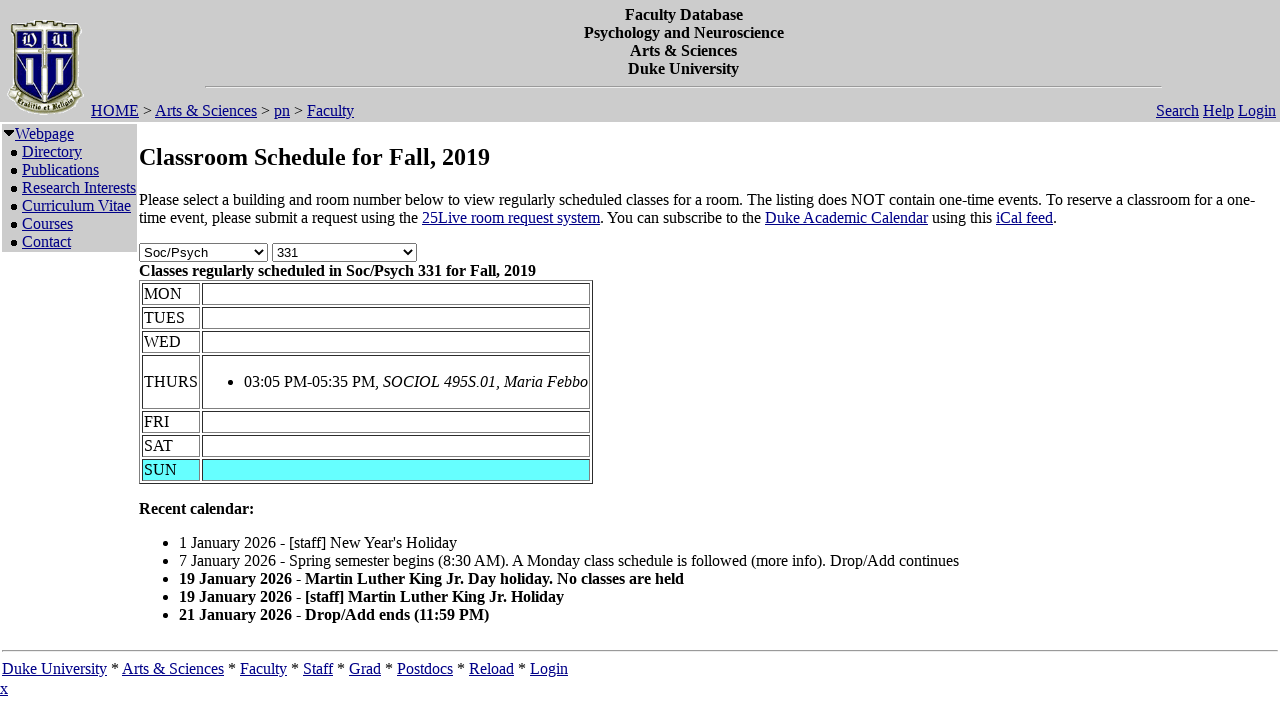

--- FILE ---
content_type: text/html; charset=utf-8
request_url: https://fds.duke.edu/db?courses-33-98-2019-Fall-Soc%252FPsych%251D331-
body_size: 31052
content:
<!DOCTYPE html>
<html xmlns="http://www.w3.org/1999/xhtml" lang="en-US" xml:lang="en-US">
<head>
<title>Classroom Schedule for Fall, 2019</title>
<meta http-equiv="Content-Type" content="text/html; charset=utf-8">
<base href="https://fds.duke.edu">
<meta name="Keywords" content="DukeMathYu,Psychology and Neuroscience,Duke University,Faculty Database,Faculty Reporting,Faculty Profiles,Annual reports,Resume,Vita,Evaluations">
<meta name="ROBOTS" content="NOINDEX,NOFOLLOW">
<link rel="stylesheet" type="text/css" href="https://fds.duke.edu/styles/fds.css" >
<script src="https://fds.duke.edu/styles/fds.js"></script>
<script>if(0){ if(window.attachEvent){//MS
	window.attachEvent('onload',onLoadCallback);
}else if(window.addEventListener){
	window.addEventListener('load',onLoadCallback,false);
}else{
	window.onload=onLoadCallback;
} }//:= 2026-01-18+18:16:49+3.16.216.254+0 =:
</script>
</head>
<body bgcolor="#FFFFFF" leftmargin="0" link="#000088" marginheight="0" marginwidth="0" topmargin="0" vlink="#666666">
<table cols="3" border="0" width="100%" cellpadding="0" cellspacing="0" bgcolor="#cccccc"><tr valign="middle">
	   <td rowspan="2" width="50">&nbsp;<a href="https://fds.duke.edu/db/aas/pn"><img 
	   src="https://fds.duke.edu/photos/fac/g0.gif" height="100" border="0" alt="Psychology and Neuroscience"></a></td>
	   <td colspan="2" align="center"><b><span class="lrg">Faculty Database<br>Psychology and Neuroscience<br>Arts & Sciences<br>Duke University</span></b><hr width="80%"></td>
   </tr>
   <tr valign="top">
	   <td height="20" align="left" nowrap>&nbsp;<a href="http://fds.duke.edu/db">HOME</a>&nbsp;&gt;&nbsp;<a href="http://fds.duke.edu/db/aas">Arts & Sciences</a>&nbsp;&gt;&nbsp;<a href="http://fds.duke.edu/db/aas/pn">pn</a>&nbsp;&gt;&nbsp;<a href="http://fds.duke.edu/db/aas/pn/faculty">Faculty</a></td>
	   <td align="right" nowrap> &nbsp; &nbsp;<a href="https://fds.duke.edu/db/aas/pn/faculty/search.html">Search</a>&nbsp;<a href="https://fds.duke.edu/db/aas/pn/faculty/help.html">Help</a>&nbsp;<a href="https://fds.duke.edu/db?login-33-98-0" onMouseOver="window.status='Login the database'; return true">Login</a>&nbsp;</td>
   </tr></table><table rows="2" cols="2" border="0" width="100%" cellpadding="0" bgcolor="#FFFFFF">
<tr valign="top" >
<td width="10" >
	<table cols="1" border="0" width="100%" cellpadding="0" cellspacing="1" bgcolor="#cccccc">
		<tr><td nowrap><img src="https://fds.duke.edu/photos/fac/1downarrow.gif"  width="12" height="12" border="0" alt=""  
                      onClick="togSubMenu(this,'menu1','https://fds.duke.edu/photos/fac')"><a href="https://fds.duke.edu/db/aas/pn/faculty"><span class="red">Webpage</span></a><div id="menu1" style="display:block"><img src="https://fds.duke.edu/photos/fac/b.gif" width="19" height="9" alt=""><a href="https://fds.duke.edu/db/aas/pn/faculty/directory.html">Directory</a><br />
<img src="https://fds.duke.edu/photos/fac/b.gif" width="19" height="9" alt=""><a href="https://fds.duke.edu/db/aas/pn/faculty/publications.html">Publications</a><br />
<img src="https://fds.duke.edu/photos/fac/b.gif" width="19" height="9" alt=""><a href="https://fds.duke.edu/db/aas/pn/faculty/research.html">Research&nbsp;Interests</a><br />
<img src="https://fds.duke.edu/photos/fac/b.gif" width="19" height="9" alt=""><a href="https://fds.duke.edu/db/aas/pn/faculty/cv.html">Curriculum&nbsp;Vitae</a><br />
<img src="https://fds.duke.edu/photos/fac/b.gif" width="19" height="9" alt=""><a href="https://fds.duke.edu/db/aas/pn/faculty/courses.html"><span class="red">Courses</span></a><br />
<img src="https://fds.duke.edu/photos/fac/b.gif" width="19" height="9" alt=""><a href="https://fds.duke.edu/db/aas/pn/faculty/contacts.html">Contact</a></div></td></tr>
	</table>
</td><td><H2>Classroom Schedule for Fall, 2019</H2>
 
<!-- Main part starts -->

<!--  additional args:this line must be here. srt=8 for sorting by title -->
<p>Please select a building and room number below to view regularly
scheduled classes for a room. The listing does NOT contain one-time
events. To reserve a classroom for a one-time event, please submit a request using the 
<a href="http://25live.collegenet.com/duke">25Live room request system</a>.
You can subscribe to the <a href="https://registrar.duke.edu/current-academic-calendar/">Duke Academic Calendar</a> using this <a href="https://fds.duke.edu/db/cal.ics">iCal feed</a>.</p>

<script language="JavaScript">
// Relational Menus by Nick Heinle and Bill Pena
// The Category constructor function
function Category(name) {
    this.name = name;
    this.length = 0;
}

// The Page constructor function
function Page(name, url) {
    this.name = name;
    this.url = 'https://fds.duke.edu/db?courses-33-98-2019-Fall-' + url;
}

// Variables to keep track of Category objects
var categories = new Array();
var categoriesIndex = -1;
var pagesIndex = -1;

// Helper function to create Category objects
function newCategory(name) {
    categoriesIndex++
    pagesIndex = -1;
    categories[categoriesIndex] = new Category(name);
}

// Helper function to create Page objects
function newPage(name, url) {
    pagesIndex++;
    categories[categoriesIndex][pagesIndex] = new Page(name, url);
    categories[categoriesIndex].length++;
}

// Function to populate the pages menu based on the selected category
function relatePages(category) {
    if (category > 0) {
        categoriesIndex = category - 1;
        var pagesMenu = document.menus.menu2;
        var selected=0;
        
        // Clear the old options
        for (var i = pagesMenu.options.length; i > 1; i--) {
            pagesMenu.options[i] = null;
        }
        
        // Add the new pages
        for (var i = 0; i < categories[categoriesIndex].length; i++) {
            pagesMenu.options[i+1] = 
                new Option(categories[categoriesIndex][i].name);
            if('Soc/Psych' && '331' && 
               categories[categoriesIndex].name=='Soc/Psych' &&
               categories[categoriesIndex][i].name=='331'){
            	selected=i+1;
            }
        }
        pagesMenu.options[selected].selected = true;
    }
    pagesIndex = 0;
}

// Function to load the appropriate document based on selected page
function gotoPage(page) {
    var url = null;
    if (page > 0) {
        url = categories[categoriesIndex][page-1].url;
    }
    if (url != null) {
        window.location = url;
    }
}

// Create the categories and pages for our cars

newCategory('2nd Floor');newPage('CLASSRM A', '2nd%2520Floor%251DCLASSRM%2520A');newPage('CLASSRM B', '2nd%2520Floor%251DCLASSRM%2520B');

newCategory('406 Oregon');newPage('0114', '406%2520Oregon%251D0114');

newCategory('Allen');newPage('103', 'Allen%251D103');newPage('226', 'Allen%251D226');newPage('229', 'Allen%251D229');newPage('229B', 'Allen%251D229B');newPage('304I', 'Allen%251D304I');newPage('306', 'Allen%251D306');newPage('317', 'Allen%251D317');newPage('318', 'Allen%251D318');newPage('326', 'Allen%251D326');

newCategory('Ark');newPage('101', 'Ark%251D101');

newCategory('Art');newPage('102', 'Art%251D102');newPage('116', 'Art%251D116');

newCategory('ATC Power');newPage('0101', 'ATC%2520Power%251D0101');

newCategory('Baldwin');newPage('*', 'Baldwin%251D%252A');

newCategory('Bell Dorm');newPage('113', 'Bell%2520Dorm%251D113');newPage('EAST 110', 'Bell%2520Dorm%251DEAST%2520110');

newCategory('Biddle');newPage('019', 'Biddle%251D019');newPage('035', 'Biddle%251D035');newPage('041', 'Biddle%251D041');newPage('069', 'Biddle%251D069');newPage('086', 'Biddle%251D086');newPage('101', 'Biddle%251D101');newPage('102', 'Biddle%251D102');newPage('104', 'Biddle%251D104');

newCategory('Bio Sci');newPage('0026', 'Bio%2520Sci%251D0026');newPage('0031', 'Bio%2520Sci%251D0031');newPage('0034', 'Bio%2520Sci%251D0034');newPage('0035', 'Bio%2520Sci%251D0035');newPage('0039', 'Bio%2520Sci%251D0039');newPage('0045', 'Bio%2520Sci%251D0045');newPage('054', 'Bio%2520Sci%251D054');newPage('060', 'Bio%2520Sci%251D060');newPage('063', 'Bio%2520Sci%251D063');newPage('069', 'Bio%2520Sci%251D069');newPage('101D', 'Bio%2520Sci%251D101D');newPage('111', 'Bio%2520Sci%251D111');newPage('113', 'Bio%2520Sci%251D113');newPage('119', 'Bio%2520Sci%251D119');newPage('130', 'Bio%2520Sci%251D130');newPage('144', 'Bio%2520Sci%251D144');newPage('154', 'Bio%2520Sci%251D154');newPage('155', 'Bio%2520Sci%251D155');

newCategory('Bivins');newPage('109', 'Bivins%251D109');newPage('114', 'Bivins%251D114');newPage('214', 'Bivins%251D214');

newCategory('Branson');newPage('100', 'Branson%251D100');newPage('202', 'Branson%251D202');

newCategory('Bridges');newPage('001', 'Bridges%251D001');newPage('007', 'Bridges%251D007');newPage('104', 'Bridges%251D104');newPage('113', 'Bridges%251D113');newPage('201', 'Bridges%251D201');

newCategory('Brodie Rec');newPage('*', 'Brodie%2520Rec%251D%252A');newPage('149', 'Brodie%2520Rec%251D149');newPage('208', 'Brodie%2520Rec%251D208');

newCategory('Bryan Center');newPage('0010', 'Bryan%2520Center%251D0010');newPage('045', 'Bryan%2520Center%251D045');newPage('100G', 'Bryan%2520Center%251D100G');newPage('127', 'Bryan%2520Center%251D127');newPage('128', 'Bryan%2520Center%251D128');newPage('GRIFFITH F', 'Bryan%2520Center%251DGRIFFITH%2520F');

newCategory('BrynResMed');newPage('301', 'BrynResMed%251D301');

newCategory('Carl Build');newPage('408', 'Carl%2520Build%251D408');

newCategory('Chapel');newPage('0100', 'Chapel%251D0100');

newCategory('Chesterfie');newPage('4700', 'Chesterfie%251D4700');newPage('5702', 'Chesterfie%251D5702');newPage('5704', 'Chesterfie%251D5704');

newCategory('Class Bldg');newPage('101', 'Class%2520Bldg%251D101');newPage('103', 'Class%2520Bldg%251D103');newPage('106', 'Class%2520Bldg%251D106');newPage('114', 'Class%2520Bldg%251D114');newPage('125', 'Class%2520Bldg%251D125');newPage('135', 'Class%2520Bldg%251D135');newPage('136', 'Class%2520Bldg%251D136');newPage('137', 'Class%2520Bldg%251D137');newPage('229', 'Class%2520Bldg%251D229');newPage('240', 'Class%2520Bldg%251D240');newPage('241', 'Class%2520Bldg%251D241');newPage('242', 'Class%2520Bldg%251D242');

newCategory('Crowell');newPage('106', 'Crowell%251D106');newPage('107', 'Crowell%251D107');newPage('108', 'Crowell%251D108');

newCategory('Divinity');newPage('0016', 'Divinity%251D0016');newPage('031', 'Divinity%251D031');

newCategory('DKU Conf');newPage('1094', 'DKU%2520Conf%251D1094');newPage('1103', 'DKU%2520Conf%251D1103');

newCategory('DKUINNO');newPage('1012', 'DKUINNO%251D1012');newPage('2025', 'DKUINNO%251D2025');newPage('2028', 'DKUINNO%251D2028');newPage('2050', 'DKUINNO%251D2050');newPage('3106', 'DKUINNO%251D3106');

newCategory('Duke Clini');newPage('0042', 'Duke%2520Clini%251D0042');newPage('3031', 'Duke%2520Clini%251D3031');

newCategory('East Duke');newPage('102', 'East%2520Duke%251D102');newPage('108', 'East%2520Duke%251D108');newPage('201', 'East%2520Duke%251D201');newPage('204A', 'East%2520Duke%251D204A');newPage('204B', 'East%2520Duke%251D204B');newPage('204D', 'East%2520Duke%251D204D');newPage('209', 'East%2520Duke%251D209');

newCategory('East Union');newPage('*', 'East%2520Union%251D%252A');newPage('01', 'East%2520Union%251D01');newPage('02', 'East%2520Union%251D02');

newCategory('Edens 1A');newPage('100', 'Edens%25201A%251D100');newPage('300', 'Edens%25201A%251D300');

newCategory('Edens 2A');newPage('400', 'Edens%25202A%251D400');

newCategory('Few Quad');newPage('FF 107', 'Few%2520Quad%251DFF%2520107');

newCategory('FITZPATRK');newPage('1411', 'FITZPATRK%251D1411');newPage('1464', 'FITZPATRK%251D1464');newPage('1464/1466', 'FITZPATRK%251D1464%252F1466');newPage('1466', 'FITZPATRK%251D1466');newPage('2409', 'FITZPATRK%251D2409');newPage('2514', 'FITZPATRK%251D2514');newPage('3121', 'FITZPATRK%251D3121');newPage('B209', 'FITZPATRK%251DB209');

newCategory('Franklin Center');newPage('028', 'Franklin%2520Center%251D028');newPage('230', 'Franklin%2520Center%251D230');

newCategory('FreemanCtr');newPage('001', 'FreemanCtr%251D001');newPage('002', 'FreemanCtr%251D002');

newCategory('French Sci');newPage('1109', 'French%2520Sci%251D1109');newPage('1112', 'French%2520Sci%251D1112');newPage('1243', 'French%2520Sci%251D1243');newPage('1244', 'French%2520Sci%251D1244');newPage('1251', 'French%2520Sci%251D1251');newPage('1253', 'French%2520Sci%251D1253');newPage('1254', 'French%2520Sci%251D1254');newPage('1255', 'French%2520Sci%251D1255');newPage('1259', 'French%2520Sci%251D1259');newPage('1260', 'French%2520Sci%251D1260');newPage('1261', 'French%2520Sci%251D1261');newPage('1262', 'French%2520Sci%251D1262');newPage('1263', 'French%2520Sci%251D1263');newPage('1264', 'French%2520Sci%251D1264');newPage('1265', 'French%2520Sci%251D1265');newPage('1266', 'French%2520Sci%251D1266');newPage('2231', 'French%2520Sci%251D2231');newPage('2237', 'French%2520Sci%251D2237');newPage('3319', 'French%2520Sci%251D3319');newPage('4219', 'French%2520Sci%251D4219');newPage('4233', 'French%2520Sci%251D4233');

newCategory('Friedl Bdg');newPage('102', 'Friedl%2520Bdg%251D102');newPage('107', 'Friedl%2520Bdg%251D107');newPage('118', 'Friedl%2520Bdg%251D118');newPage('126', 'Friedl%2520Bdg%251D126');newPage('204', 'Friedl%2520Bdg%251D204');newPage('225', 'Friedl%2520Bdg%251D225');newPage('240', 'Friedl%2520Bdg%251D240');

newCategory('Fuqua');newPage('14', 'Fuqua%251D14');newPage('2008 MBA', 'Fuqua%251D2008%2520MBA');newPage('BERNTSEN', 'Fuqua%251DBERNTSEN');newPage('CON', 'Fuqua%251DCON');newPage('DANSBY', 'Fuqua%251DDANSBY');newPage('DAVIS MTG', 'Fuqua%251DDAVIS%2520MTG');newPage('DES', 'Fuqua%251DDES');newPage('FOR', 'Fuqua%251DFOR');newPage('HCA', 'Fuqua%251DHCA');newPage('LEAMAN', 'Fuqua%251DLEAMAN');newPage('LILLY', 'Fuqua%251DLILLY');newPage('MCC', 'Fuqua%251DMCC');newPage('MCK', 'Fuqua%251DMCK');newPage('MOR', 'Fuqua%251DMOR');newPage('MOS', 'Fuqua%251DMOS');newPage('RAND', 'Fuqua%251DRAND');newPage('RJR AUD', 'Fuqua%251DRJR%2520AUD');newPage('SAUER', 'Fuqua%251DSAUER');newPage('SB', 'Fuqua%251DSB');newPage('SE', 'Fuqua%251DSE');newPage('SF', 'Fuqua%251DSF');newPage('SG', 'Fuqua%251DSG');newPage('SRC', 'Fuqua%251DSRC');newPage('SRD', 'Fuqua%251DSRD');newPage('W133', 'Fuqua%251DW133');

newCategory('GLS 2114');newPage('CONF ROOM', 'GLS%25202114%251DCONF%2520ROOM');

newCategory('Golf Crs');newPage('01', 'Golf%2520Crs%251D01');

newCategory('Grainger');newPage('1101', 'Grainger%251D1101');newPage('1104', 'Grainger%251D1104');newPage('1105', 'Grainger%251D1105');newPage('1111', 'Grainger%251D1111');newPage('1112', 'Grainger%251D1112');newPage('2102', 'Grainger%251D2102');newPage('2112', 'Grainger%251D2112');newPage('3100', 'Grainger%251D3100');

newCategory('Gray');newPage('094', 'Gray%251D094');newPage('110', 'Gray%251D110');newPage('220', 'Gray%251D220');newPage('228', 'Gray%251D228');newPage('230B', 'Gray%251D230B');newPage('319', 'Gray%251D319');

newCategory('Gross Hall');newPage('0050', 'Gross%2520Hall%251D0050');newPage('100A', 'Gross%2520Hall%251D100A');newPage('100C', 'Gross%2520Hall%251D100C');newPage('103', 'Gross%2520Hall%251D103');newPage('104', 'Gross%2520Hall%251D104');newPage('105', 'Gross%2520Hall%251D105');newPage('107', 'Gross%2520Hall%251D107');newPage('111', 'Gross%2520Hall%251D111');newPage('230', 'Gross%2520Hall%251D230');newPage('230E', 'Gross%2520Hall%251D230E');newPage('270', 'Gross%2520Hall%251D270');newPage('304B', 'Gross%2520Hall%251D304B');newPage('318', 'Gross%2520Hall%251D318');newPage('359', 'Gross%2520Hall%251D359');

newCategory('GSRB I');newPage('4002', 'GSRB%2520I%251D4002');

newCategory('GSRB II');newPage('0012', 'GSRB%2520II%251D0012');newPage('3006', 'GSRB%2520II%251D3006');

newCategory('Health and');newPage('144', 'Health%2520and%251D144');

newCategory('Hock Plaza');newPage('1032', 'Hock%2520Plaza%251D1032');newPage('1036', 'Hock%2520Plaza%251D1036');newPage('11025', 'Hock%2520Plaza%251D11025');newPage('11110', 'Hock%2520Plaza%251D11110');newPage('214', 'Hock%2520Plaza%251D214');newPage('9065', 'Hock%2520Plaza%251D9065');

newCategory('Hudson');newPage('01B', 'Hudson%251D01B');newPage('024C', 'Hudson%251D024C');newPage('029F', 'Hudson%251D029F');newPage('02G', 'Hudson%251D02G');newPage('037', 'Hudson%251D037');newPage('057', 'Hudson%251D057');newPage('06', 'Hudson%251D06');newPage('115A', 'Hudson%251D115A');newPage('125', 'Hudson%251D125');newPage('139', 'Hudson%251D139');newPage('141', 'Hudson%251D141');newPage('149', 'Hudson%251D149');newPage('154', 'Hudson%251D154');newPage('201', 'Hudson%251D201');newPage('202A', 'Hudson%251D202A');newPage('207', 'Hudson%251D207');newPage('208', 'Hudson%251D208');newPage('212', 'Hudson%251D212');newPage('216', 'Hudson%251D216');newPage('218', 'Hudson%251D218');newPage('222', 'Hudson%251D222');newPage('224', 'Hudson%251D224');newPage('232', 'Hudson%251D232');

newCategory('Imperial B');newPage('360', 'Imperial%2520B%251D360');

newCategory('Jones');newPage('143', 'Jones%251D143');newPage('321', 'Jones%251D321');newPage('415', 'Jones%251D415');

newCategory('Keohane');newPage('4B 401LR', 'Keohane%251D4B%2520401LR');newPage('4B 402 SEM', 'Keohane%251D4B%2520402%2520SEM');newPage('4D 201 SEM', 'Keohane%251D4D%2520201%2520SEM');

newCategory('Langford');newPage('0041', 'Langford%251D0041');newPage('0044', 'Langford%251D0044');newPage('0050', 'Langford%251D0050');newPage('0054', 'Langford%251D0054');newPage('042', 'Langford%251D042');newPage('050', 'Langford%251D050');newPage('060', 'Langford%251D060');

newCategory('Languages');newPage('109', 'Languages%251D109');newPage('114', 'Languages%251D114');newPage('114A', 'Languages%251D114A');newPage('114B', 'Languages%251D114B');newPage('207', 'Languages%251D207');newPage('208', 'Languages%251D208');newPage('211', 'Languages%251D211');newPage('305', 'Languages%251D305');newPage('312', 'Languages%251D312');newPage('314', 'Languages%251D314');newPage('320', 'Languages%251D320');

newCategory('Law School');newPage('1178', 'Law%2520School%251D1178');newPage('3000', 'Law%2520School%251D3000');newPage('3037', 'Law%2520School%251D3037');newPage('3041', 'Law%2520School%251D3041');newPage('3043', 'Law%2520School%251D3043');newPage('3171', 'Law%2520School%251D3171');newPage('3210', 'Law%2520School%251D3210');newPage('4000', 'Law%2520School%251D4000');newPage('4040', 'Law%2520School%251D4040');newPage('4042', 'Law%2520School%251D4042');newPage('4044', 'Law%2520School%251D4044');newPage('4045', 'Law%2520School%251D4045');newPage('4046', 'Law%2520School%251D4046');newPage('4047', 'Law%2520School%251D4047');newPage('4049', 'Law%2520School%251D4049');newPage('4055', 'Law%2520School%251D4055');newPage('4172', 'Law%2520School%251D4172');

newCategory('Lemur');newPage('CTR', 'Lemur%251DCTR');

newCategory('LSRC');newPage('A153', 'LSRC%251DA153');newPage('A155', 'LSRC%251DA155');newPage('A156', 'LSRC%251DA156');newPage('A211', 'LSRC%251DA211');newPage('A247', 'LSRC%251DA247');newPage('A312', 'LSRC%251DA312');newPage('A336', 'LSRC%251DA336');newPage('B029', 'LSRC%251DB029');newPage('B035', 'LSRC%251DB035');newPage('B101', 'LSRC%251DB101');newPage('B102', 'LSRC%251DB102');newPage('B105', 'LSRC%251DB105');newPage('B110', 'LSRC%251DB110');newPage('B240', 'LSRC%251DB240');newPage('C144', 'LSRC%251DC144');newPage('C335', 'LSRC%251DC335');newPage('D106', 'LSRC%251DD106');newPage('D243', 'LSRC%251DD243');

newCategory('MARINE LAB');newPage('*', 'MARINE%2520LAB%251D%252A');newPage('TBA', 'MARINE%2520LAB%251DTBA');newPage('_', 'MARINE%2520LAB%251D_');

newCategory('Med MSRB');newPage('001', 'Med%2520MSRB%251D001');

newCategory('MedCivitan');newPage('229', 'MedCivitan%251D229');

newCategory('Morris Bld');newPage('005113', 'Morris%2520Bld%251D005113');

newCategory('MSRB III');newPage('1125', 'MSRB%2520III%251D1125');newPage('1240', 'MSRB%2520III%251D1240');newPage('1261', 'MSRB%2520III%251D1261');

newCategory('NanDukeMed');newPage('147', 'NanDukeMed%251D147');newPage('247', 'NanDukeMed%251D247');newPage('384', 'NanDukeMed%251D384');newPage('437', 'NanDukeMed%251D437');newPage('439', 'NanDukeMed%251D439');

newCategory('Nasher');newPage('119', 'Nasher%251D119');

newCategory('North Building');newPage('232', 'North%2520Building%251D232');newPage('311', 'North%2520Building%251D311');

newCategory('Nursing');newPage('1009', 'Nursing%251D1009');newPage('1011', 'Nursing%251D1011');newPage('1014', 'Nursing%251D1014');newPage('1026', 'Nursing%251D1026');newPage('1103', 'Nursing%251D1103');newPage('1140', 'Nursing%251D1140');newPage('2062', 'Nursing%251D2062');newPage('DIST LEARN', 'Nursing%251DDIST%2520LEARN');newPage('ONLINE', 'Nursing%251DONLINE');

newCategory('Old Chem');newPage('003', 'Old%2520Chem%251D003');newPage('025', 'Old%2520Chem%251D025');newPage('101', 'Old%2520Chem%251D101');newPage('116', 'Old%2520Chem%251D116');newPage('119', 'Old%2520Chem%251D119');newPage('123', 'Old%2520Chem%251D123');newPage('201', 'Old%2520Chem%251D201');

newCategory('Online');newPage('ON', 'Online%251DON');

newCategory('Page');newPage('106', 'Page%251D106');

newCategory('Perkins');newPage('058', 'Perkins%251D058');newPage('059', 'Perkins%251D059');newPage('060', 'Perkins%251D060');newPage('065', 'Perkins%251D065');newPage('070', 'Perkins%251D070');newPage('071', 'Perkins%251D071');newPage('072', 'Perkins%251D072');newPage('079', 'Perkins%251D079');newPage('085', 'Perkins%251D085');newPage('087', 'Perkins%251D087');newPage('088', 'Perkins%251D088');newPage('150', 'Perkins%251D150');

newCategory('Physics');newPage('047', 'Physics%251D047');newPage('119', 'Physics%251D119');newPage('128', 'Physics%251D128');newPage('130', 'Physics%251D130');newPage('141', 'Physics%251D141');newPage('146', 'Physics%251D146');newPage('147', 'Physics%251D147');newPage('150', 'Physics%251D150');newPage('154', 'Physics%251D154');newPage('205', 'Physics%251D205');newPage('227', 'Physics%251D227');newPage('235', 'Physics%251D235');newPage('259', 'Physics%251D259');

newCategory('Rubenstein');newPage('123', 'Rubenstein%251D123');newPage('124', 'Rubenstein%251D124');newPage('131', 'Rubenstein%251D131');newPage('149', 'Rubenstein%251D149');newPage('151', 'Rubenstein%251D151');newPage('153', 'Rubenstein%251D153');newPage('201', 'Rubenstein%251D201');newPage('224', 'Rubenstein%251D224');newPage('230', 'Rubenstein%251D230');newPage('232', 'Rubenstein%251D232');newPage('234', 'Rubenstein%251D234');

newCategory('Sanford');newPage('03', 'Sanford%251D03');newPage('04', 'Sanford%251D04');newPage('05', 'Sanford%251D05');newPage('07', 'Sanford%251D07');newPage('09', 'Sanford%251D09');newPage('102', 'Sanford%251D102');newPage('150', 'Sanford%251D150');newPage('224', 'Sanford%251D224');newPage('225', 'Sanford%251D225');

newCategory('SEE INSTRU');newPage('*', 'SEE%2520INSTRU%251D%252A');

newCategory('Smith Wrhs');newPage('177', 'Smith%2520Wrhs%251D177');newPage('A101', 'Smith%2520Wrhs%251DA101');newPage('A125', 'Smith%2520Wrhs%251DA125');newPage('A200', 'Smith%2520Wrhs%251DA200');newPage('A228', 'Smith%2520Wrhs%251DA228');newPage('A233', 'Smith%2520Wrhs%251DA233');newPage('A266', 'Smith%2520Wrhs%251DA266');newPage('A268', 'Smith%2520Wrhs%251DA268');newPage('A285', 'Smith%2520Wrhs%251DA285');newPage('A290', 'Smith%2520Wrhs%251DA290');newPage('B271', 'Smith%2520Wrhs%251DB271');newPage('C106', 'Smith%2520Wrhs%251DC106');

newCategory('Soc/Psych');newPage('126', 'Soc%252FPsych%251D126');newPage('127', 'Soc%252FPsych%251D127');newPage('128', 'Soc%252FPsych%251D128');newPage('129', 'Soc%252FPsych%251D129');newPage('130', 'Soc%252FPsych%251D130');newPage('133', 'Soc%252FPsych%251D133');newPage('238', 'Soc%252FPsych%251D238');newPage('248', 'Soc%252FPsych%251D248');newPage('319', 'Soc%252FPsych%251D319');newPage('329', 'Soc%252FPsych%251D329');newPage('331', 'Soc%252FPsych%251D331');

newCategory('Social Sciences');newPage('105', 'Social%2520Sciences%251D105');newPage('107', 'Social%2520Sciences%251D107');newPage('109', 'Social%2520Sciences%251D109');newPage('111', 'Social%2520Sciences%251D111');newPage('113', 'Social%2520Sciences%251D113');newPage('119', 'Social%2520Sciences%251D119');newPage('124', 'Social%2520Sciences%251D124');newPage('136', 'Social%2520Sciences%251D136');newPage('139', 'Social%2520Sciences%251D139');newPage('311', 'Social%2520Sciences%251D311');newPage('327', 'Social%2520Sciences%251D327');

newCategory('STUDY AWAY');newPage('*', 'STUDY%2520AWAY%251D%252A');

newCategory('Teer');newPage('106', 'Teer%251D106');newPage('114', 'Teer%251D114');newPage('115', 'Teer%251D115');newPage('116', 'Teer%251D116');newPage('203', 'Teer%251D203');newPage('210', 'Teer%251D210');newPage('212', 'Teer%251D212');newPage('216', 'Teer%251D216');newPage('P012', 'Teer%251DP012');newPage('P015', 'Teer%251DP015');newPage('P05', 'Teer%251DP05');newPage('P07', 'Teer%251DP07');

newCategory('Trent');newPage('035', 'Trent%251D035');newPage('038A', 'Trent%251D038A');newPage('038B', 'Trent%251D038B');newPage('039', 'Trent%251D039');newPage('039A', 'Trent%251D039A');newPage('040', 'Trent%251D040');newPage('124', 'Trent%251D124');newPage('142', 'Trent%251D142');newPage('242', 'Trent%251D242');newPage('340', 'Trent%251D340');newPage('368', 'Trent%251D368');

newCategory('Wallace');newPage('0260', 'Wallace%251D0260');

newCategory('Warehouse');newPage('201', 'Warehouse%251D201');

newCategory('West Duke');newPage('01A', 'West%2520Duke%251D01A');newPage('08A', 'West%2520Duke%251D08A');newPage('09E', 'West%2520Duke%251D09E');newPage('101', 'West%2520Duke%251D101');newPage('105', 'West%2520Duke%251D105');newPage('106', 'West%2520Duke%251D106');newPage('107F', 'West%2520Duke%251D107F');newPage('108A', 'West%2520Duke%251D108A');newPage('108B', 'West%2520Duke%251D108B');newPage('202', 'West%2520Duke%251D202');newPage('204', 'West%2520Duke%251D204');newPage('212', 'West%2520Duke%251D212');

newCategory('Westbrook');newPage('0011', 'Westbrook%251D0011');newPage('0012', 'Westbrook%251D0012');newPage('0013', 'Westbrook%251D0013');newPage('0014', 'Westbrook%251D0014');newPage('0015', 'Westbrook%251D0015');newPage('0016', 'Westbrook%251D0016');newPage('030', 'Westbrook%251D030');newPage('031', 'Westbrook%251D031');

newCategory('White');newPage('105', 'White%251D105');newPage('106', 'White%251D106');newPage('107', 'White%251D107');newPage('201', 'White%251D201');

newCategory('Wilson Rec');newPage('0016B', 'Wilson%2520Rec%251D0016B');newPage('018', 'Wilson%2520Rec%251D018');newPage('020', 'Wilson%2520Rec%251D020');newPage('09', 'Wilson%2520Rec%251D09');newPage('110', 'Wilson%2520Rec%251D110');newPage('117', 'Wilson%2520Rec%251D117');newPage('125', 'Wilson%2520Rec%251D125');newPage('130', 'Wilson%2520Rec%251D130');</script>
<script language="JavaScript">
// Variables for the headings used in the menus
var categoryHeading = 'Choose A Building';
var pageHeading = 'Choose A Classroom';
var betweenHeading = ' ';

// Output the form and the categories select menu
document.write('<p /><form name="menus">');
document.write('<select name="menu1" ');
document.write('onChange="relatePages(this.selectedIndex);">');
document.write('<option>' + categoryHeading + '</option>');

// Loop through categories array to display all options
for (var i = 0; i < categories.length; i++) {
	document.write('<option');
	if(categories[i].name == 'Soc/Psych'){
		document.write(' selected');
	}
    document.write('>' + categories[i].name + '</option>');
}

// Output the pages select menu
document.write('</select>' + betweenHeading);
document.write('<select name="menu2" ');
document.write('onChange="gotoPage(this.selectedIndex);">');
document.write('<option>' + pageHeading + '</option>');

document.write('</select></form>');
if('Soc/Psych' != ''){
	relatePages(document.menus.menu1.selectedIndex);
}

</script><b>Classes regularly scheduled in Soc/Psych 331 for Fall, 2019</b>
<table BORDER="1" ><tr >
	<td>MON</td>
	<td>&nbsp;</td>
</tr><tr >
	<td>TUES</td>
	<td>&nbsp;</td>
</tr><tr >
	<td>WED</td>
	<td>&nbsp;</td>
</tr><tr >
	<td>THURS</td>
	<td><ul><li>03:05 PM-05:35 PM, <em>SOCIOL 495S.01, Maria Febbo</em><!-- netid:mf121 --><!-- inactive --></li></ul></td>
</tr><tr >
	<td>FRI</td>
	<td>&nbsp;</td>
</tr><tr >
	<td>SAT</td>
	<td>&nbsp;</td>
</tr><tr bgcolor="#66FFFF">
	<td>SUN</td>
	<td>&nbsp;</td>
</tr></table>

<div id="arr" style="position:absolute;color:red;font-size:15pt;left:-200px;top:-200px;letter-spacing:-2px">-----------------------------</div>
<script language="JavaScript">if(1){function mark(){//alert(1);
var trs = document.getElementsByTagName('tr'),arr=document.getElementById("arr"),tr,done=0;
var dt=new Date(new Date().toLocaleString(undefined, {timeZone: "America/New_York"})),ch=dt.getHours(),cm=dt.getMinutes();
var ct=(ch<12?'AM':'PM')+' '+(ch<12?ch:ch-12)+':'+cm; ct=ct.replace(/\b(\d)\b/g,'0$1'); //alert(ct);
for (var i = 0; (tr=trs[i]); i++){ var clr=window.getComputedStyle(tr).backgroundColor; //alert(clr);
	if(!clr || !clr.match(/102.*255/)) continue; //alert(clr); // 
	var lis=tr.getElementsByTagName('li'),li; //alert(li[0].innerHTML);
	for (var j = 0; (li=lis[j]); j++){ if(done) break;
		if(!li.innerHTML || !li.innerHTML.match(/^\d\d:\d\d [AP]M-/)) continue; //alert(li.innerHTML);
		var a=li.innerHTML.split('-',2),st=a[0],et=a[1].split(',',1); //alert(st+'+'+et[0]);
		a=st.split(' ',2); if(a[1]=='PM'){a[0]=a[0].replace(/^12/,'00');} st=a[1]+' '+a[0]; 
		a=et[0].split(' ',2); if(a[1]=='PM'){a[0]=a[0].replace(/^12/,'00');} et=a[1]+' '+a[0]; 
		var cst=ct.localeCompare(st),cet=ct.localeCompare(et);
		if(li.style.color) li.style.color='black';
		if(cst<0){//before
			done=-12;
		}else if (cet<=0){//in
			done=-5; li.style.color='red';
		}else if(!lis[j+1]){// last
			done=8;
		}
		if(done && done != -5){
			arr.style.left=(li.getBoundingClientRect().left + window.pageXOffset-35)+'px';
			arr.style.top=(li.getBoundingClientRect().top + window.pageYOffset+done-1)+'px'; //alert(arr.style.left+'+'+arr.style.top+':'+ct+'='+st+'+'+et+'d'+done);
		}else if(done){ // hide
			arr.style.top='-200px';
		}
	}
}} mark(); setTimeout(function(){setInterval(mark, 60000)},(60-(new Date()).getSeconds()+1)*1000);
}</script><p>
<b>Recent calendar:</b>
<ul><li>1 January 2026 - [staff] New Year's Holiday</li><li>7 January 2026 - Spring semester begins (8:30 AM). A Monday class schedule is followed (more info). Drop/Add continues</li><li><b>19 January 2026 - Martin Luther King Jr. Day holiday. No classes are held</b></li><li><b>19 January 2026 - [staff] Martin Luther King Jr. Holiday</b></li><li><b>21 January 2026 - Drop/Add ends (11:59 PM)</b></li></ul><!-- Main part ends --></td></tr><tr><td colspan="2"><hr><a href="http://www.duke.edu" >Duke University</a> * <a href="http://www.aas.duke.edu/" >Arts & Sciences</a> * <a href="http://fds.duke.edu/db/aas/pn/faculty">Faculty</a> * <a href="http://fds.duke.edu/db/aas/pn/staff">Staff</a> * <a href="http://fds.duke.edu/db/aas/pn/grad">Grad</a> * <a href="http://fds.duke.edu/db/aas/pn/postdocs">Postdocs</a> * <a href="https://fds.duke.edu/db" >Reload</a> * <a href="https://fds.duke.edu/db?login-33-98-0" >Login</a>
</td></tr></table>
<span class="x"><a href="https://fds.duke.edu/config.yml">x</a></span>
</body>
</html>